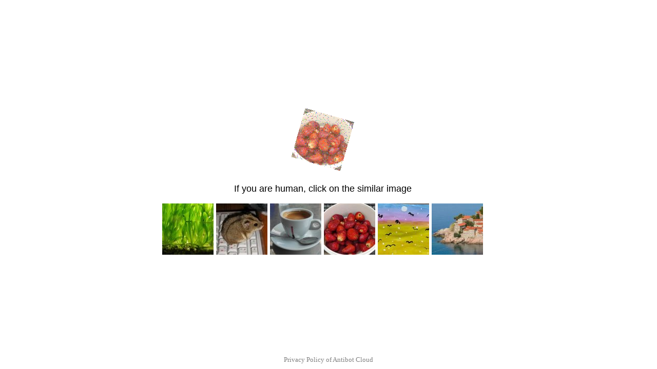

--- FILE ---
content_type: text/html; charset=UTF-8
request_url: https://medsnabnn.ru/katalog-produktsii/banketki-divany/kreslo-dlya-posetitelej/divan-odnomestny-j-m124-011-banketka-so-spinkoj/
body_size: 41864
content:
<!DOCTYPE html>
<html dir="auto">
<head>
  <meta charset="utf-8" />
  <meta name="referrer" content="unsafe-url" />
  <meta name="viewport" content="width=device-width, initial-scale=1, shrink-to-fit=no" />
  <meta name="robots" content="noindex">
  <link rel="icon" href="data:,">
  <title></title>
  <style>
    .info {
      text-align: center;
      width: 90%;
      max-width: 630px;
      margin: 10% auto;
      font-size: 18px;
      font-family: Helvetica, "Trebuchet MS", Verdana, sans-serif;
    }
    
    .s3b1d7f1c4d6c5fc91b3bf3ac1afc3b1a {
      border: 2px solid transparent;
      background: #28a745;
      color: #ffffff;
      font-size: 18px;
      line-height: 15px;
      padding: 10px 10px;
      text-decoration: none;
      text-shadow: none;
      border-radius: 3px;
      box-shadow: none;
      transition: 0.25s;
      display: block;
      margin: 0 auto;
    }
    
    .s3b1d7f1c4d6c5fc91b3bf3ac1afc3b1a:hover {
      background-color: #218838;
    }
    
    .s22f08299547f5de53623b49d097370ec {
      cursor: pointer;
      padding: 14px 14px;
      text-decoration: none;
      display: inline-block;
      width: 14px;
      height: 16px;
    }
    
    .s22f08299547f5de53623b49d097370ec:hover {
      border: 2px solid #ccc;
      width: 10px;
      height: 10px;
    }
    
    .block1 {
      width: 97%;
      height: 97%;
      display: table;
      position: absolute;
    }
    
    .block2 {
      display: table-cell;
      vertical-align: middle;
    }
  </style>
</head>

<body>
  <div class="block1">
    <div class="block2">
      <div class="info" id="content">Loading...</div>
    </div>
  </div>
<script>var adb = 1; </script>
<script id="adblock-blocker" src="/antibot9/static/peel.js?bannerid=1769546622"></script>

<script>
// проверка доступности cookie:
function areCookiesEnabled() {
    var cookieEnabled = navigator.cookieEnabled;
    if (cookieEnabled === undefined) {
        document.cookie = "testcookie";
        cookieEnabled = document.cookie.indexOf("testcookie") != -1;
    }
    return cookieEnabled;
}
if (!areCookiesEnabled()) {
var cookieoff = 1;
} else {
var cookieoff = 0;
}

if (window.location.hostname !== window.atob("bWVkc25hYm5uLnJ1") && window.location.hostname !== window.atob("")) {
window.location = window.atob("aHR0cHM6Ly9tZWRzbmFibm4ucnUva2F0YWxvZy1wcm9kdWt0c2lpL2JhbmtldGtpLWRpdmFueS9rcmVzbG8tZGx5YS1wb3NldGl0ZWxlai9kaXZhbi1vZG5vbWVzdG55LWotbTEyNC0wMTEtYmFua2V0a2Etc28tc3Bpbmtvai8=");
throw "stop";
}
   
function b64_to_utf8(str) {
str = str.replace(/\s/g, '');    
return decodeURIComponent(escape(window.atob(str)));
}

document.getElementById("content").innerHTML = "Loading..."; //

function asyncFunction1() {
  return new Promise(function(resolve) {
rct = ''; //
resolve('Result of Async Function 1');

  });
}

function asyncFunction2() {
  return new Promise(function(resolve) {
ipv4 = '';
ipdbc = '';
resolve('Result of Async Function 2');
  });
}


// a403bbba436e44d45fa072281498ad28
function anotherFunction(result1, result2) {
data = 'useragent=Mozilla%2F5.0+%28Macintosh%3B+Intel+Mac+OS+X+10_15_7%29+AppleWebKit%2F537.36+%28KHTML%2C+like+Gecko%29+Chrome%2F131.0.0.0+Safari%2F537.36%3B+ClaudeBot%2F1.0%3B+%2Bclaudebot%40anthropic.com%29&test=1d11390988e48a78d5cd37bbc06f13c924c2da60cf2fa5548a66b0f366a6b07e&h1=3d11588c1a262d12a15b1291223fb5651e7c89e45534ef275176aee740fe86a3&date=1769546622&hdc=1&a='+adb+'&country=US&ip=18.221.137.80&v=9.070&cid=1769546622.1720&ptr=ec2-18-221-137-80.us-east-2.compute.amazonaws.com&w='+screen.width+'&h='+screen.height+'&cw='+document.documentElement.clientWidth+'&ch='+document.documentElement.clientHeight+'&co='+screen.colorDepth+'&pi='+screen.pixelDepth+'&ref='+encodeURIComponent(document.referrer)+'&accept=text%2Fhtml%2Capplication%2Fxhtml%2Bxml%2Capplication%2Fxml%3Bq%3D0.9%2Cimage%2Fwebp%2Cimage%2Fapng%2C%2A%2F%2A%3Bq%3D0.8%2Capplication%2Fsigned-exchange%3Bv%3Db3%3Bq%3D0.9&tz='+Intl.DateTimeFormat().resolvedOptions().timeZone+'&ipdbc='+ipdbc+'&ipv4='+ipv4+'&rct='+rct+'&cookieoff='+cookieoff;
fd0f87707c2a96dc44476e6d76629284c('ab', data, '');
  console.log('Another Function executed with results:', result1, result2);
}

async function runAsyncFunctions() {
  try {
    const result1 = await asyncFunction1();
    const result2 = await asyncFunction2();
    anotherFunction(result1, result2);
  } catch (error) {
    console.error(error);
  }
}

runAsyncFunctions();



function Button() {

document.getElementById("content").innerHTML = "<img src=\"[data-uri]\" /><p>If you are human, click on the similar image </p><p><img width=\"100\" height=\"100\" src=\"/antibot9/img/1.jpg\" style=\"cursor: pointer;\" onclick=\"fd0f87707c2a96dc44476e6d76629284c('post', data, 'YWZkY1FaSXdLZUFpSEtiSGJWVHEzQT09fHVuZkE2RzNmNmRyczE2K1FWYWZFdTRDM21PTGkybktOb2hFY2l4d3RTZTg9fGwrZlU5S0c0MDNuRGFxOVR5T0FuQUFjdHlXYmk5akdSVkVpR1MvQnVnTk09')\" /> <img width=\"100\" height=\"100\" src=\"/antibot9/img/6.jpg\" style=\"cursor: pointer;\" onclick=\"fd0f87707c2a96dc44476e6d76629284c('post', data, 'S3dRdzI2L1pZeVprYWxuempFaHJndz09fHVHaXJSaWdRWmVybDZNSUMvNzhoS2hSZE5jNDJ6TFBpUnhXVml0aXordHc9fDQwa2UvUk9Ob3EwenlTL09BNWlnL0hhd1FYcnpQZmhZYXpEdGt2YVRMR0k9')\" /> <img width=\"100\" height=\"100\" src=\"/antibot9/img/2.jpg\" style=\"cursor: pointer;\" onclick=\"fd0f87707c2a96dc44476e6d76629284c('post', data, 'MzV5QlI5bkg0Wk5zbkhIVmhmL2VBQT09fHZCd0I1TVliWUVFTkQzd1RKOGs3Nk5RNVI1NHhmU1Ywck9HcXVDemprWWc9fHpSa0RWRms2Zll3MXRZWjJlNXNIMnlFSHljNTNTL0FCRzFlMWUvWTIzVlE9')\" /> <img width=\"100\" height=\"100\" src=\"/antibot9/img/5.jpg\" style=\"cursor: pointer;\" onclick=\"fd0f87707c2a96dc44476e6d76629284c('post', data, 'VVlvS2hmS3FTWmNjbFpvRHUrUmFVQT09fFhFaENabzRPUE5aUkYrTzlQakdXRVdiOHpBRHVkbVIwVThGVnkzWkRUd2M9fFptMnlobkVlVDg0V3BKRUpRcFFOUWh4aXM0VStJajRHZS8yZXcreTJzbHM9')\" /> <img width=\"100\" height=\"100\" src=\"/antibot9/img/4.jpg\" style=\"cursor: pointer;\" onclick=\"fd0f87707c2a96dc44476e6d76629284c('post', data, 'M0VrQW5UakFDN1o5N280eDZpbjVOdz09fFQvcithVG0wTjIvZTVTdjBrL1Ftak9tVWNONlpqcFFMTXMzei9VN0VVVDQ9fGNOZ3RiaExKSDN1MmNjRHZURmhXMHozZlZSSVNTQThkZ2xXWkNON3Y0dEk9')\" /> <img width=\"100\" height=\"100\" src=\"/antibot9/img/3.jpg\" style=\"cursor: pointer;\" onclick=\"fd0f87707c2a96dc44476e6d76629284c('post', data, 'YVZ3SDQ4dlAvaTZGTFowNVh0Vzh0Zz09fEpMMkZMUnJ4QWlLNTdTQ2dKSXZvQ3drYlVrWGljdFNTUWJUb2p2YXQzNE09fHhTNlZ6dzBueUdsL2JwYUV2VGV0anYzeml3UkxlZk9Sc25XbnNnMjFxOFk9')\" /> </p>";
}

function fd0f87707c2a96dc44476e6d76629284c(s, d, x){
document.getElementById("content").innerHTML = "Loading...";
d = d + '&xd1c4bb3999d278d7d86b7de88fd739d2='+s+'&xxx=' + x + '&rowid=4&gray=2';
var cloud = new XMLHttpRequest();
cloud.open("POST", "/antibot9/index.php", true);
cloud.timeout = 5000;
cloud.setRequestHeader('Content-type', 'application/x-www-form-urlencoded;');

cloud.onload = function () {
if(cloud.status == 200) {
// успешный ответ проверки
console.log('good: '+cloud.status);
var obj = JSON.parse(this.responseText);

if (typeof(obj.cookie) == "string") {
var d = new Date();
d.setTime(d.getTime() + (7 * 24 * 60 * 60 * 1000));
var expires = "expires="+ d.toUTCString();
document.cookie = "gsRAKruOhiqHkUWdIvGlEaTFXBeZxp="+obj.cookie+"-1769546622; SameSite=Lax;; " + expires + "; path=/;";
document.getElementById("content").innerHTML = "Loading...";
window.location.href = "/katalog-produktsii/banketki-divany/kreslo-dlya-posetitelej/divan-odnomestny-j-m124-011-banketka-so-spinkoj/";
} else {
Button();
console.log('bad bot');
}
if (typeof(obj.error) == "string") {
if (obj.error == "Account Not Found" || obj.error == "This domain is not licensed" || obj.error == "Subscription has expired" || obj.error == "This domain is blacklisted" || obj.error == "Ваш запрос заблокирован") {
const ErrorMsg = document.createElement('div');
ErrorMsg.innerHTML = '<h1 style="text-align:center; color:red;">'+obj.error+'</h1>';
document.body.insertAdjacentElement('afterbegin', ErrorMsg);
document.getElementById("content").style.visibility = "hidden";
document.getElementById("content").innerHTML = '';
} else if (obj.error == "Cookies disabled") {
document.getElementById("content").innerHTML = "<h2 style=\"text-align:center; color:red;\">Cookie is Disabled in your browser. Please Enable the Cookie to continue.</h2>";
}
if (obj.error == "Wrong Click") {
document.getElementById("content").innerHTML = "Loading...";
window.location.href = "/katalog-produktsii/banketki-divany/kreslo-dlya-posetitelej/divan-odnomestny-j-m124-011-banketka-so-spinkoj/";
}
}
}
};

cloud.ontimeout = function () {
  console.log('timeout');
  Button();
};
cloud.send(d);
}
</script>
<noscript>
<h2 style="text-align:center; color:red;">JavaScript is Disabled in your browser. Please Enable the JavaScript to continue.</h2>
</noscript>

<div style="position:fixed; left:0; right:0; bottom:10px; text-align:center;"><small><a href="/antibot9/index.php" target="_blank" style="color: gray; text-decoration: none;">Privacy Policy of Antibot Cloud</a></small></div></body>

</html><!-- Time: 0.078 Sec. -->